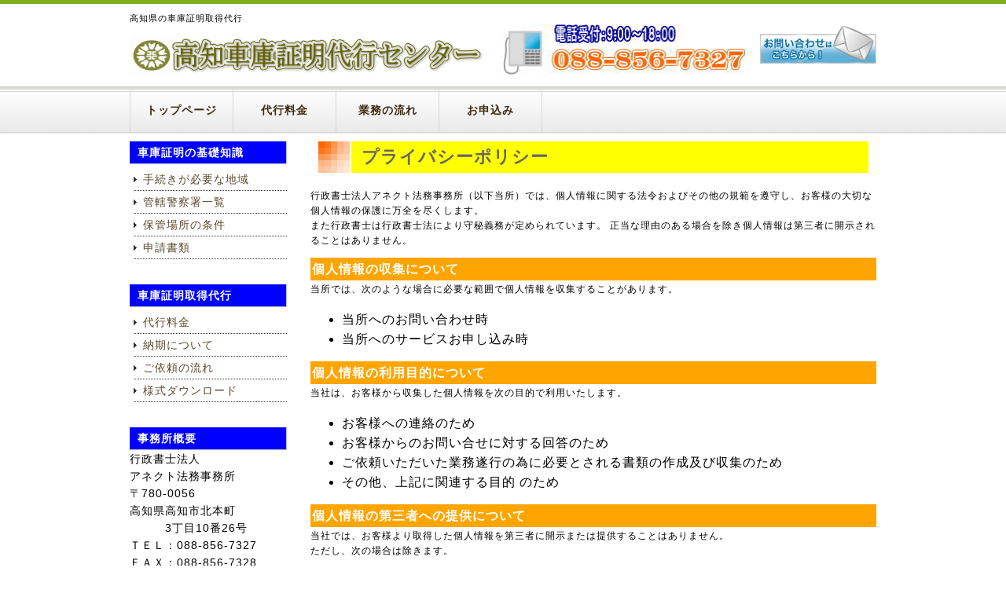

--- FILE ---
content_type: text/html
request_url: https://www.syakosyoumei-anect.com/pryvacy.html
body_size: 2622
content:
<!DOCTYPE html PUBLIC "-//W3C//DTD XHTML 1.0 Transitional//EN" "http://www.w3.org/TR/xhtml1/DTD/xhtml1-transitional.dtd">
<html xmlns="http://www.w3.org/1999/xhtml" xml:lang="ja" lang="ja">
<head>
<meta http-equiv="Content-Type" content="text/html; charset=UTF-8" />
<meta http-equiv="Content-Style-Type" content="text/css" />
<meta http-equiv="Content-Script-Type" content="text/javascript" />
<meta http-equiv="imagetoolbar" content="no" />
<meta name="description" content="高知の車庫証明は行政書士法人アネクト法務事務所にお任せください" />
<meta name="keywords" content="高知,車庫証明" />
<meta name="Robots" content="follow,noindex" />
<link rel="stylesheet" href="css/common.css" type="text/css" />
<script type="text/javascript" src="js/jquery.js"></script> <script type="text/javascript" src="js/common.js"></script>
<title>プライバシーポリシー｜高知車庫証明代行センター</title>
<script>
  (function(i,s,o,g,r,a,m){i['GoogleAnalyticsObject']=r;i[r]=i[r]||function(){
  (i[r].q=i[r].q||[]).push(arguments)},i[r].l=1*new Date();a=s.createElement(o),
  m=s.getElementsByTagName(o)[0];a.async=1;a.src=g;m.parentNode.insertBefore(a,m)
  })(window,document,'script','//www.google-analytics.com/analytics.js','ga');

  ga('create', 'UA-58839560-4', 'auto');
  ga('send', 'pageview');

</script><link rel="icon" type="image/x-icon" href="images/favicon.ico" />
<link rel="shortcut icon" href="images/favicon.ico" type="image/x-icon" />
</head>


<body>
<div id="top">
  <div id="headWrap">
    <div id="header">
      <h1><a href="index.html"><img src="logo11111111.gif" alt="" width="450" height="60" /></a></h1>
      <div id="pr">
        <p>高知県の車庫証明取得代行</p>
      </div>
      <div id="gnavi" align="left">
        <ul>
          <li><span class="tel"><img src="image51111.jpg" width="320" height="70" border="0" style="vertical-align : middle;" align="middle" alt="ＴＥＬ" /></span></li>
          <li><a href="contact.html"><img src="images/material_104_11.gif" width="148" height="51" border="0" alt="問合せ" /></a></li>
        </ul>
      </div>
    </div>
    <!-- /#header -->
  </div>
  <!-- /#headWrap -->
  <div id="menu">
    <ul>
      <li class="home"><a href="index.html">トップページ</a></li>
      <li><a href="ryoukin.html">代行料金</a></li>
      <li><a href="nagare.html">業務の流れ</a></li>
      <li><a href="contact.html">お申込み</a></li>
    </ul>
  </div>
  <!-- /#menu -->
  
  <div id="contents">
    <div id="main">
      <h1>プライバシーポリシー</h1>
      <div>
        <p class="large">行政書士法人アネクト法務事務所（以下当所）では、個人情報に関する法令およびその他の規範を遵守し、お客様の大切な個人情報の保護に万全を尽くします。<br />
        また行政書士は行政書士法により守秘義務が定められています。 正当な理由のある場合を除き個人情報は第三者に開示されることはありません。</p>
        <h4>個人情報の収集について</h4>
        <p>当所では、次のような場合に必要な範囲で個人情報を収集することがあります。</p>
        <ul class="sp-part-top" id="sp-list-2">
          <li>当所へのお問い合わせ時 </li>
          <li>当所へのサービスお申し込み時 </li>
        </ul>
        <h4>個人情報の利用目的について</h4>
        <p>当社は、お客様から収集した個人情報を次の目的で利用いたします。</p>
        <ul class="sp-part-top" id="sp-list-3">
          <li>お客様への連絡のため </li>
          <li>お客様からのお問い合せに対する回答のため </li>
          <li>ご依頼いただいた業務遂行の為に必要とされる書類の作成及び収集のため </li>
          <li>その他、上記に関連する目的 のため </li>
        </ul>
        <h4>個人情報の第三者への提供について</h4>
        <p>当社では、お客様より取得した個人情報を第三者に開示または提供することはありません。<br />
        ただし、次の場合は除きます。</p>
        <ul class="sp-part-top" id="sp-list-4">
          <li>ご本人の同意がある場合 </li>
          <li>警察からの要請など、官公署からの要請の場合 </li>
          <li>法律の適用を受ける場合 </li>
        </ul>
        <h4>個人情報の開示、訂正等について</h4>
        <p>当社は、お客様ご本人からの自己情報の開示、訂正、削除等のお求めがあった場合は、確実に応じます。</p>
        <h4>個人情報保護に関するお問い合わせ先</h4>
        <p>TEL. 088-856-7327　FAX. 088-856-7328<br />
        e-mail. mail＠anect-houmu.com<br />
        行政書士法人アネクト法務事務所</p>
      </div>
      
      
      <div>
        <div><br />
        </div>
      </div>
    </div>
    <!-- /#main -->
    <div id="sub">
      <div class="section">
        <h2>車庫証明の基礎知識</h2>
        <ul>
          <li><a href="hituyoutiiki.html">手続きが必要な地域</a></li>
          <li><a href="kannkatu.html">管轄警察署一覧</a></li>
          <li><a href="jyoukenn.html">保管場所の条件</a></li>
          <li><a href="syorui.html">申請書類</a></li>
        </ul>
        <br />
      </div>
      <!-- /.section -->
      <div class="section">
        <h2>車庫証明取得代行</h2>
        <ul>
          <li><a href="ryoukin.html">代行料金</a></li>
          <li><a href="nouki.html">納期について</a></li>
          <li><a href="nagare.html">ご依頼の流れ</a></li>
          <li><a href="download.html">様式ダウンロード</a></li>
        </ul>
        <br />
      </div>
      <!-- /.section -->
      <div class="section">
        <h2>事務所概要</h2>
        行政書士法人<br />
        アネクト法務事務所<br />
        〒780-0056<br />
        高知県高知市北本町<br />
      　　　3丁目10番26号<br />
        ＴＥＬ：088-856-7327<br />
        ＦＡＸ：088-856-7328<br />
        <a href="jimusyo.html">　⇒アクセスマップ</a>
      <br />
        　⇒<a href="http://www.anect-houmu.com/" target="_blank">事務所ＨＰ</a>
      </div>
      <!-- /.section -->
    </div>
    <!-- /#sub -->
    <div id="pageTop"><a href="#top">ページのトップへ戻る</a> </div>
    <!-- /#pageTop -->
  </div>
  <!-- /#contents -->
  <div id="footer">
      <div id="footMenu">
        <ul>
           <li><a href="jimusyo.html">事務所概要</a></li>
          <li><a href="ryoukin.html">料金</a></li>
          <li><a href="contact.html">お問い合わせ</a></li>
          <li><a href="pryvacy.html">プライバシーポリシー</a></li>
          <li><a href="link.html">リンク</a></li>
        </ul>
      </div>
    <!-- /#footerMenu -->
    <div class="copyright">Copyright &#169;行政書士法人アネクト法務事務所　All Rights Reserved.</div>
  </div>
  <!-- /#footer -->
</div>
<!-- /#top --></body>
</html>

--- FILE ---
content_type: text/css
request_url: https://www.syakosyoumei-anect.com/css/common.css
body_size: 2030
content:
@charset "UTF-8";
/* ========BASIC======== */
html{
  overflow-y:scroll;
}
body{
  margin:0;
  padding:0;
  line-height:1.6;
  letter-spacing:1px;
  font-family:'ヒラギノ角ゴ Pro W3','Hiragino Kaku Gothic Pro','メイリオ',Meiryo,'ＭＳ Ｐゴシック',sans-serif;
  font-size : 14px;
  color : black;
  border-top : 5px solid #82af21;
  background : url(../images/bg_body.gif) 0px 0px / auto auto repeat-x scroll padding-box border-box #ffffff;
  border-left-width : 0px;
  border-right-width : 0px;
  border-bottom-width : 0px;
  border-left-style : solid;
  border-right-style : solid;
  border-bottom-style : solid;
  border-left-color : #82af21;
  border-right-color : #82af21;
  border-bottom-color : #82af21;
}
br{
  letter-spacing:normal;
}
a{
  color:#5A482B;
  text-decoration:none;
}
a:hover{
  color:#C94C00;
}
img{
  border:0;
  vertical-align:bottom;
}
h1,h2,h3,h4,h5,h6{
  margin:0;
}
/* ========TEMPLATE LAYOUT======== */
#headWrap{
  position:relative;
  width:100%;
  margin:0 auto;
  padding:10px 0;
  background:#fff;
}
#header{
  position:relative;
  width:950px;
  margin:0 auto;
  background:#fff;
}
#pr{
  position:absolute;
  left:0;
  top:0;
  width:950px;
}
#gnavi{
  position:absolute;
  bottom:0;
  right:0;
}
#menu{
  width:100%;
  float:left;
  background:url("../images/bg_menu.gif") 0 0 repeat-x;
}
#icatch{
  width:950px;
  margin:0 auto 10px;
  background:#fff;
}
#contents{
  clear:both;
  width:950px;
  margin:0 auto;
  padding:10px;
  background:#fff;
}
#main{
  float:right;
  width:720px;
}
#sub{
  float:left;
  width:200px;
}
#pageTop{
  clear:both;
}
#footMenu{
  width:950px;
  margin:0 auto;
}
#footer{
  background : none 0% 0% / auto auto repeat scroll padding-box border-box white;
  border-bottom : 5px solid #82af21;
}
/* ========HEADER CUSTOMIZE======== */
#header h1{
  margin:0;
  padding-top:25px;
  font-size:32px;
  color:#fff;
  line-height:50px;
}
#header h1 a{
  color:#9B0000;
}
#header h1 a:hover{
  color:#D30000;
}
#header #pr p{
  margin:0;
  font-size:11px;
}
#header #gnavi ul{
  list-style:none;
}
#header #gnavi li{
  float:left;
  font-size:11px;
  margin-left:15px;
}
#header #gnavi li a{
  display:block;
}
#header #gnavi .tel{
  color:#C94C00;
  font-size:24px;
  font-weight:bold;
  letter-spacing:-1px;
  line-height:1.0;
}
/* ========MENU CUSTOMIZE======== */
#menu ul{
  width:950px;
  margin:0 auto;
  padding:0;
}
#menu li{
  float:left;
  color:#333;
  text-align:center;
  list-style-type:none;
}
#menu li a{
  display:block;
  width:130px;
  color : #3f2a0f;
  line-height:60px;
  border-right:1px solid #D8D8D8;
  font-weight:bold;
  font-size:14px;
}
#menu li.home a{
  border-left:1px solid #D8D8D8;
}
#menu li a:hover{
  color:#C94C00;
  background:#fff url("../images/bg_menu.gif") 0 -60px repeat-x;
  z-index:100;
}
/* ========TOPICPATH CUSTOMIZE======== */
#topicPath{
  margin-bottom:10px;
  font-size:11px;
}
/* ========MAIN CONTENTS CUSTOMIZE======== */
#main a{
  color:#9B0000;
}
#main a:hover{
  color:#C94C00;
  text-decoration:underline;
}
#main h1{
	position:relative;
	margin : 0px 10px 20px;
	padding:0 10px 0 55px;
	font:bold 22px/40px Arial, Helvetica, sans-serif;
	color : #666666;
	background : none 0% 0% / auto auto repeat scroll padding-box border-box yellow;
	z-index:1;
}
#main h1::before{
	content:" ";
	position:absolute;
	top:0;
	left:0;
	width:40px;
	height:40px;
	border-right:#fff solid 2px;
	background:#f60;
    background-image: -webkit-gradient(linear, left top, left bottom,
			from(			 rgba(255, 255, 255, 0.0)), 
			color-stop(0.20, rgba(255, 255, 255, 0.0)), 
			color-stop(0.20, rgba(255, 255, 255, 0.1)), 
			color-stop(0.40, rgba(255, 255, 255, 0.1)), 
			color-stop(0.40, rgba(255, 255, 255, 0.3)), 
			color-stop(0.60, rgba(255, 255, 255, 0.3)), 
			color-stop(0.60, rgba(255, 255, 255, 0.5)), 
			color-stop(0.80, rgba(255, 255, 255, 0.5)), 
			color-stop(0.80, rgba(255, 255, 255, 0.6)), 
			to(				 rgba(255, 255, 255, 0.6))
			);
	background-image: -webkit-linear-gradient(top,
			transparent 20%,
			rgba(255, 255, 255, 0.1) 20%, 
			rgba(255, 255, 255, 0.1) 40%, 
			rgba(255, 255, 255, 0.3) 40%, 
			rgba(255, 255, 255, 0.3) 60%, 
			rgba(255, 255, 255, 0.5) 60%, 
			rgba(255, 255, 255, 0.5) 80%, 
			rgba(255, 255, 255, 0.6) 80%, 
			rgba(255, 255, 255, 0.6) 100%
			);
	background-image: -moz-linear-gradient(top,
			transparent 20%,
			rgba(255, 255, 255, 0.1) 20%, 
			rgba(255, 255, 255, 0.1) 40%, 
			rgba(255, 255, 255, 0.3) 40%, 
			rgba(255, 255, 255, 0.3) 60%, 
			rgba(255, 255, 255, 0.5) 60%, 
			rgba(255, 255, 255, 0.5) 80%, 
			rgba(255, 255, 255, 0.6) 80%, 
			rgba(255, 255, 255, 0.6) 100%
			);
	background-image: -o-linear-gradient(top,
			transparent 20%,
			rgba(255, 255, 255, 0.1) 20%, 
			rgba(255, 255, 255, 0.1) 40%, 
			rgba(255, 255, 255, 0.3) 40%, 
			rgba(255, 255, 255, 0.3) 60%, 
			rgba(255, 255, 255, 0.5) 60%, 
			rgba(255, 255, 255, 0.5) 80%, 
			rgba(255, 255, 255, 0.6) 80%, 
			rgba(255, 255, 255, 0.6) 100%
			);
	background-image: linear-gradient(to bottom,
			transparent 20%,
			rgba(255, 255, 255, 0.1) 20%, 
			rgba(255, 255, 255, 0.1) 40%, 
			rgba(255, 255, 255, 0.3) 40%, 
			rgba(255, 255, 255, 0.3) 60%, 
			rgba(255, 255, 255, 0.5) 60%, 
			rgba(255, 255, 255, 0.5) 80%, 
			rgba(255, 255, 255, 0.6) 80%, 
			rgba(255, 255, 255, 0.6) 100%
			);
			z-index:-1;
}
#main h1::after{
	content:" ";
	position:absolute;
	top:0;
	left:0;
	width:40px;
	height:40px;
    background-image: -webkit-gradient(linear, left top, right top,
			from(			 rgba(255, 255, 255, 0.0)), 
			color-stop(0.20, rgba(255, 255, 255, 0.0)), 
			color-stop(0.20, rgba(255, 255, 255, 0.1)), 
			color-stop(0.40, rgba(255, 255, 255, 0.1)), 
			color-stop(0.40, rgba(255, 255, 255, 0.3)), 
			color-stop(0.60, rgba(255, 255, 255, 0.3)), 
			color-stop(0.60, rgba(255, 255, 255, 0.5)), 
			color-stop(0.80, rgba(255, 255, 255, 0.5)), 
			color-stop(0.80, rgba(255, 255, 255, 0.6)), 
			to(				 rgba(255, 255, 255, 0.6))
			);
	background-image: -webkit-linear-gradient(left,
			transparent 20%,
			rgba(255, 255, 255, 0.1) 20%, 
			rgba(255, 255, 255, 0.1) 40%, 
			rgba(255, 255, 255, 0.3) 40%, 
			rgba(255, 255, 255, 0.3) 60%, 
			rgba(255, 255, 255, 0.5) 60%, 
			rgba(255, 255, 255, 0.5) 80%, 
			rgba(255, 255, 255, 0.6) 80%, 
			rgba(255, 255, 255, 0.6) 100%
			);
	background-image: -moz-linear-gradient(left,
			transparent 20%,
			rgba(255, 255, 255, 0.1) 20%, 
			rgba(255, 255, 255, 0.1) 40%, 
			rgba(255, 255, 255, 0.3) 40%, 
			rgba(255, 255, 255, 0.3) 60%, 
			rgba(255, 255, 255, 0.5) 60%, 
			rgba(255, 255, 255, 0.5) 80%, 
			rgba(255, 255, 255, 0.6) 80%, 
			rgba(255, 255, 255, 0.6) 100%
			);
	background-image: -o-linear-gradient(left,
			transparent 20%,
			rgba(255, 255, 255, 0.1) 20%, 
			rgba(255, 255, 255, 0.1) 40%, 
			rgba(255, 255, 255, 0.3) 40%, 
			rgba(255, 255, 255, 0.3) 60%, 
			rgba(255, 255, 255, 0.5) 60%, 
			rgba(255, 255, 255, 0.5) 80%, 
			rgba(255, 255, 255, 0.6) 80%, 
			rgba(255, 255, 255, 0.6) 100%
			);
	background-image: linear-gradient(to right,
			transparent 20%,
			rgba(255, 255, 255, 0.1) 20%, 
			rgba(255, 255, 255, 0.1) 40%, 
			rgba(255, 255, 255, 0.3) 40%, 
			rgba(255, 255, 255, 0.3) 60%, 
			rgba(255, 255, 255, 0.5) 60%, 
			rgba(255, 255, 255, 0.5) 80%, 
			rgba(255, 255, 255, 0.6) 80%, 
			rgba(255, 255, 255, 0.6) 100%
			);
			z-index:-1;
}
#main h2{
  margin-bottom:8px;
  color: #000099;
  padding-left: 10px;
  border-width: 0px 0px 2px 20px;
  border-style: solid;
  border-color: #9999ff;
  line-height : 150%;
  font-size : 20px;
  font-weight:bold;
}#main h3{
  margin-bottom:3px;
  padding-left:50px;
  font-size:14px;
  border-bottom:1px solid #999;
  background : url(../bg_h3.gif) 0px 5px / auto auto no-repeat scroll padding-box border-box transparent;
}
#main h4{
  margin-bottom:2px;
  padding:2px;
  font-size : 16px;
  background : none 0% 0% / auto auto repeat scroll padding-box border-box orange;
  color : #ffffff;
}
#main h5{
  font-size : 16px;
  border-bottom : 1px solid #008040;
  border-top-width : 1px;
  border-left-width : 1px;
  border-right-width : 1px;
  border-top-style : solid;
  border-left-style : solid;
  border-right-style : solid;
  border-top-color : #008040;
  border-left-color : #008040;
  border-right-color : #008040;
}
#main h6{
  margin-bottom:2px;
  font-size:12px;
}
#main p{
  margin:0 0 1em 0;
  font-size:12px;
}
#main ul,ol,dl{
  font-size : 16px;
}
#main dt{
  margin-bottom:3px;
}
#main dd{
  padding:0;
  margin:0 0 0.5em 1em;
  padding:3px;
  background:#f1f1f1;
}
/* INFORMATION CUSTOMIZE */
* html body #main dl.information dd div{
  display:inline-block;
}
#main dl.information dt{
  float:left;
  margin:0;
  padding:0;
}
#main dl.information dd{
  margin:5px 0;
  padding:0 0 0.5em 8em;
  background:url("../images/bg_dotline.gif") 0 100% repeat-x;
}
#main table{
  width:100%;
  border-collapse:collapse;
}
#main table th{
  padding : 3px;
  font-size:12px;
  text-align:left;
  border : 1px solid black;
  background : none 0% 0% / auto auto repeat scroll padding-box border-box #80ffff;
}
#main table td{
  padding : 3px;
  font-size : 14px;
  text-align:left;
  border : 1px solid black;
}
/* ========SUBCONTENTS CUSTOMIZE======== */
#sub .section{
  margin-bottom:10px;
}
#sub h2{
  padding : 3px 3px 3px 10px;
  font-size:14px;
  font-weight:bold;
  color : #ffffff;
  background : none 0% 0% / auto auto repeat scroll padding-box border-box blue;
  border-bottom:1px solid #C1C1C1;
  border-right:1px solid #C1C1C1;
}
#sub ul{
  margin:5px 0 0 5px;
  padding:0;
}
#sub li{
  padding:5px 0 5px 0;
  line-height:1.4;
  list-style:none;
  background:url("../images/bg_dotline.gif") 0 100% repeat-x;
}
#sub li a{
  display:block;
  padding-left:12px;
  background : url(../bg_list.gif) 0px 6px / auto auto no-repeat scroll padding-box border-box transparent;
}
/* ========PAGEOP CUSTOMIZE========= */
#pageTop{
  padding:20px 0;
  text-align:right;
  font-size:11px;
}
#pageTop a{
  padding-left:8px;
  background:url("../images/bg_pagetop.gif") 0 50% no-repeat;
}
/* ========FOOTMENU CUSTOMIZE======== */
#footMenu ul{
  margin:0;
  padding:10px 0 0 0;
  text-align:right;
}
#footMenu li{
  display:inline;
  margin:0 0 0 10px;
  list-style:none;
}
#footMenu li a{
  padding-left:10px;
  background : transparent;
  background-repeat : no-repeat;
  background-attachment : scroll;
  background-position : 0px 50%;
  background-size : auto auto;
  background-origin : padding-box;
  background-clip : border-box;
}
/* ========FOOTER CUSTOMIZE======== */
.copyright{
  padding:30px 0;
  font-size:11px;
  font-style:normal;
  color:#333;
  text-align:center;
}

--- FILE ---
content_type: text/plain
request_url: https://www.google-analytics.com/j/collect?v=1&_v=j102&a=2022355584&t=pageview&_s=1&dl=https%3A%2F%2Fwww.syakosyoumei-anect.com%2Fpryvacy.html&ul=en-us%40posix&dt=%E3%83%97%E3%83%A9%E3%82%A4%E3%83%90%E3%82%B7%E3%83%BC%E3%83%9D%E3%83%AA%E3%82%B7%E3%83%BC%EF%BD%9C%E9%AB%98%E7%9F%A5%E8%BB%8A%E5%BA%AB%E8%A8%BC%E6%98%8E%E4%BB%A3%E8%A1%8C%E3%82%BB%E3%83%B3%E3%82%BF%E3%83%BC&sr=1280x720&vp=1280x720&_u=IEBAAEABAAAAACAAI~&jid=583090337&gjid=2127316552&cid=989390162.1768750715&tid=UA-58839560-4&_gid=49686319.1768750715&_r=1&_slc=1&z=2125552601
body_size: -452
content:
2,cG-L5EB9RXCKF